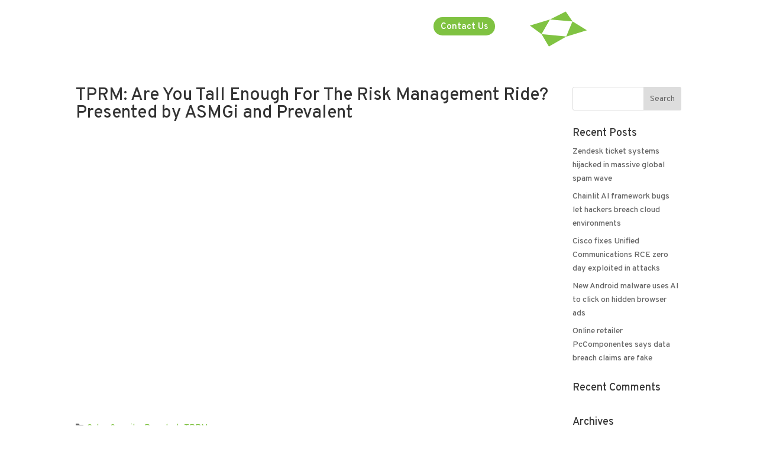

--- FILE ---
content_type: text/css
request_url: https://asmgi.com/wp-content/plugins/mmp-post-formatter/styles.css?ver=1
body_size: -325
content:
.post-meta {
    display: none;
}

.et-last-child .et_pb_image_container {
    display: none;
}

--- FILE ---
content_type: text/css
request_url: https://asmgi.com/wp-content/themes/divi-asmgi/style.css?ver=4.21.0
body_size: 1278
content:
/**
* Theme Name: ASMGi 2018
* Template: Divi
* Description: A custom child theme for ASMGi built on Divi.
* Tags: responsive-layout,one-column,two-columns,three-columns,four-columns,left-sidebar,right-sidebar,custom-background,custom-colors,featured-images,full-width-template,post-formats,rtl-language-support,theme-options,threaded-comments,translation-ready
* Version: 3.2
* Updated: 2018-09-18 12:54:06
*/

#logo {
    float: left;
}
#main-header > div.container.et_menu_container > div.logo_container {
    margin-top: 1rem;
    width: 25%;
    right: 0;
}
#main-header.et-fixed-header > div.container.clearfix.et_menu_container > div.logo_container{
    margin-top: .5rem;
}

#footer-info {
    float: none;
    padding-bottom: 10px;
    text-align: center;
}

.fwidget.widget_text {
    width: 100%;
}

.gdpr-framework-privacy-tools p {
  color: #7fc241;
}

.gdpr-framework-privacy-tools h2 {
  color: white;
  font-weight: bold;
}

/*********************************
change logo for fixed header
**********************************/
@media (max-width: 980px) {
  .et_header_style_left #logo {
    max-width: 99%;
    content: url(/wp-content/uploads/2018/09/asmgi-logo-black-01.svg);
  }
}
/*#logo {
	max-height: 75%;
	margin-top: .5rem;
}

#logo {
	float: right;
}
*/
/*********************************
tweaks for the search icon and search close
**********************************/
#et_search_icon:before {
	top: -.25rem !important;
}
span.et_close_search_field {
	padding-top: 20px;
	float: left;
  position: relative;
}

/*********************************
changes for the menu
**********************************/

#top-menu li a:hover {
	opacity: 1 !important;
}
#top-menu li a:hover:before {
	right: 0;
}
#top-menu li li a:before {
	bottom: 10%;
}
#top-menu .current-menu-item a::before,
#top-menu .current_page_item a::before {
	content: "";
	position: absolute;
	z-index: 2;
	left: 0;
	right: 0;
}
#top-menu li a:before {
	content: "";
	position: absolute;
	z-index: -2;
	left: 0;
	right: 100%;
	bottom: 50%;
	background: #673ab7; /*** COLOR OF THE LINE ***/
	background: #7FC241; /*** COLOR OF THE LINE ***/
	height: 2px; /*** THICKNESS OF THE LINE ***/
	-webkit-transition-property: right;
	transition-property: right;
	-webkit-transition-duration: 0.3s;
	transition-duration: 0.3s;
	-webkit-transition-timing-function: ease-out;
	transition-timing-function: ease-out;
}

#top-menu ul.submenu li ul.submenu li#menu-item-29630.menu-item-has-children a:before {
	background: #673ab7;

}

li#menu-item-29630.submenu-section-title.menu-item.menu-item-type-custom.menu-item-object-custom.menu-item-has-children.menu-item-29630 > a:first-child {
	color: #f5821a!important;
	cursor: default;
}
li#menu-item-29639.submenu-section-title.menu-item.menu-item-type-custom.menu-item-object-custom.menu-item-has-children.menu-item-29639 > a:first-child {
	color: #0076A8!important;
	cursor: default;
}

li#menu-item-29804.submenu-section-title.menu-item.menu-item-type-custom.menu-item-object-custom.menu-item-has-children.menu-item-29804 > a:first-child {
	color: #6A489C!important;
	cursor: default;
}
@media (min-width: 981px) {
	.search #left-area {
		width: 99.125%;
		padding-bottom: 23px;
	}
}

/*********************************
tweaks for the no results page and 404 page
**********************************/

#main-content .container:before {
	background-color: transparent;
}

/*********************************
changes for the search results page — check the template page there are inline styles here from divi theme.
**********************************/

#left-area ul.grid-search {
	margin-top: 5rem;
}
hr.results_title_line {
	margin-bottom: 3rem;
}
.blog-title h2 {
	color: #969696;
}
.blog-title h2 span {
	color: #7fc241;
}
.search #main-content {
	background-color: #0076a8;
}
.search.search-results #content-area {
	background-color: white;
	padding: 1rem;
}
.search.search-results #content-area ul.grid-search {
	display: grid;
	grid-template-columns: repeat(auto-fill, minmax(300px, 1fr)); /* change the column px six to change number of columns*/
	grid-column-gap: 4rem;
}
.search #content-area ul.grid-search li h2 {
	color:#7fc241;
}
.search #content-area ul.grid-search li h2:hover {
	color:#378F43;
}

/*********************************
changes for the navigation bar
**********************************/

#et-top-navigation {
	float: left;
	padding-left: 0 !important;
}
.et_right_sidebar #left-area {
	padding-right: 0;
}
.nav li ul {
	border-color: transparent;
}
.et_pb_section_0 {
	padding-top: 142px!important;
	padding-right: 35px!important;
	padding-bottom: 70px!important;
	padding-left: 0px;
}


--- FILE ---
content_type: image/svg+xml
request_url: https://asmgi.com/wp-content/uploads/2018/09/asmgi-logo-white.svg
body_size: 900
content:
<?xml version="1.0" encoding="utf-8"?>
<!-- Generator: Adobe Illustrator 21.1.0, SVG Export Plug-In . SVG Version: 6.00 Build 0)  -->
<svg version="1.1" id="Layer_1" xmlns="http://www.w3.org/2000/svg" xmlns:xlink="http://www.w3.org/1999/xlink" x="0px" y="0px"
	 viewBox="0 0 398.6 91.9" style="enable-background:new 0 0 398.6 91.9;" xml:space="preserve">
<style type="text/css">
	.st0{fill:#FFFFFF;}
	.st1{fill:#80C342;}
</style>
<g>
	<path class="st0" d="M200.4,74.4l-4.3-11.6h-21.6l-4.3,11.6h-11.6l21.4-56h10.6l21.4,56H200.4z M192.6,53l-5.5-14.6
		c-0.9-2.1-1.4-3.8-1.8-5c-0.3,1.2-0.9,2.9-1.8,5L178,53H192.6z"/>
	<path class="st0" d="M238,75.4c-5.2,0-9.8-1.4-13.6-4.1c-3.8-2.7-6.6-6.5-8.2-11.3l9.8-3.7c1.2,2.7,2.9,4.8,5,6.4
		c2.1,1.6,4.5,2.4,7.2,2.4c2.8,0,5-0.6,6.6-1.8c1.6-1.2,2.4-2.9,2.4-5c0-1.1-0.3-2.1-0.8-3c-0.5-0.9-1.4-1.6-2.7-2.3
		s-2.4-1.2-3.4-1.6c-1-0.4-2.5-0.9-4.4-1.6c-2.2-0.7-3.9-1.3-5.1-1.8c-1.1-0.4-2.7-1.1-4.5-2.2c-1.9-1-3.3-2-4.2-3.1
		s-1.8-2.4-2.6-4.2c-0.8-1.7-1.2-3.7-1.2-5.8c0-4.4,1.7-8,5.1-11c3.4-3,8-4.4,13.8-4.4c4.8,0,8.8,1.2,12.1,3.6
		c3.3,2.4,5.5,5.5,6.5,9.4l-9.7,3.2c-1.8-3.9-5-5.9-9.6-5.9c-2.3,0-4.2,0.5-5.5,1.4c-1.3,0.9-2,2.3-2,4c0,1.1,0.5,2.1,1.6,3
		c1.1,0.9,2.2,1.5,3.3,2s2.9,1.1,5.3,1.9c1.9,0.6,3.3,1.1,4.3,1.5c1,0.4,2.4,1,4.2,1.8c1.8,0.8,3.1,1.6,4.1,2.5c1,0.9,2,1.9,3.1,3.1
		c1.1,1.2,1.9,2.6,2.4,4.2c0.5,1.6,0.7,3.4,0.7,5.3c0,5.3-1.9,9.4-5.7,12.5C248.7,73.9,243.8,75.4,238,75.4z"/>
	<path class="st0" d="M318.5,74.4h-10.8V45.6c0-1.2,0.1-2.7,0.2-4.4c-0.6,1.9-1.2,3.3-1.7,4.4l-13.6,29.8l-13.7-29.8
		c-0.5-1.1-1-2.5-1.7-4.4c0.1,1.7,0.2,3.2,0.2,4.4v28.8h-10.8v-56h11l13.8,30.9c0.4,1,0.9,2.3,1.4,3.8c0.5-1.5,1-2.8,1.4-3.8
		l14-30.9h10.3V74.4z"/>
	<path class="st0" d="M352,75.4c-4.2,0-7.9-0.8-11.1-2.4c-3.2-1.6-5.8-3.8-7.8-6.6c-1.9-2.8-3.4-5.8-4.4-9.2
		c-1-3.4-1.4-6.9-1.4-10.7c0-3.5,0.5-6.9,1.5-10.3c1-3.3,2.5-6.4,4.4-9.2c1.9-2.8,4.5-5.1,7.8-6.8c3.2-1.7,6.9-2.6,10.9-2.6
		c5,0,9,1.1,12,3.2c3.1,2.2,5.7,5.1,8,8.8l-9.5,5.4c-3.1-4.7-6.6-7-10.6-7c-2.5,0-4.6,0.6-6.4,1.7c-1.8,1.1-3.2,2.7-4.2,4.6
		c-1,1.9-1.7,3.9-2.1,5.9c-0.5,2.1-0.7,4.2-0.7,6.4c0,5.2,1.1,9.6,3.4,13.2c2.2,3.6,5.6,5.4,10.1,5.4c2.7,0,5-0.9,6.9-2.6
		c1.9-1.8,2.8-3.9,2.8-6.4v-0.6h-9.5V45.1h20.6v8.2c0,6.9-1.9,12.3-5.8,16.2C363,73.4,358,75.4,352,75.4z"/>
	<path class="st0" d="M382.9,38.3l2-1.9h11.6l-4,32.1h6l-0.5,4.2l-2,1.6h-11.2l3.8-32.1h-6.1L382.9,38.3z M390.2,27.5l0.9-8.8h7.4
		l-0.9,8.8H390.2z"/>
</g>
<g>
	<polygon class="st1" points="112.3,26.1 94.4,0 52.7,21.2 52.7,21.2 0,36.8 30.6,59.6 52.8,21.2 	"/>
	<path class="st1" d="M112.3,26.1c-0.4,0.2-15.6,37.3-16.6,39.7l-65.1-6.2L50,91.9l45.7-25.9l54.4-16.8L112.3,26.1z"/>
</g>
</svg>


--- FILE ---
content_type: text/javascript
request_url: https://asmgi.com/wp-content/themes/divi-asmgi/includes/js/swap-logo.js?ver=1.1
body_size: -234
content:
var imageUrl = [
'/wp-content/uploads/2018/09/asmgi-logo-white.svg',
'/wp-content/uploads/2018/09/asmgi-logo-black-01.svg',
];

jQuery(window).on('scroll', function() {
var $header = jQuery('header');
var $logo = jQuery('#logo');

if ($header.hasClass('et-fixed-header')) {
return $logo.attr('src', imageUrl[1]);
};

return $logo.attr('src', imageUrl[0])
});
